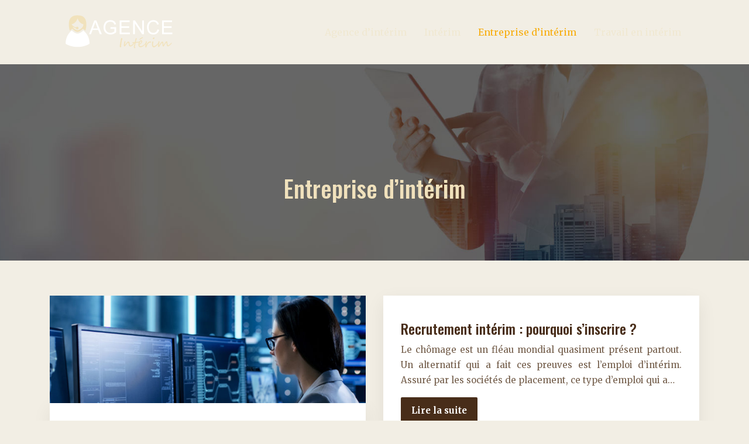

--- FILE ---
content_type: text/html; charset=UTF-8
request_url: https://www.agenceinterim.info/entreprise-d-interim/
body_size: 6958
content:
<!DOCTYPE html>
<html>
<head lang="fr-FR">
<meta charset="UTF-8">
<meta name="viewport" content="width=device-width">
<link rel="shortcut icon" href="https://www.agenceinterim.info/wp-content/uploads/2016/10/favicon-1.png" /><link val="be-casino" ver="v 3.18.4" />
<meta name='robots' content='max-image-preview:large' />
<link rel='dns-prefetch' href='//stackpath.bootstrapcdn.com' />
<title>Entreprise d'intérim : Recrutement intérim</title><meta name="description" content="Les sociétés d’intérim ont élargi leur activité dans le monde.  Ils ont contribué à ouvrir une nouvelle porte pour lutter contre le chômage...."><link rel="alternate" type="application/rss+xml" title="agence interim &raquo; Flux de la catégorie Entreprise d&#039;intérim" href="https://www.agenceinterim.info/entreprise-d-interim/feed/" />
<style id='wp-img-auto-sizes-contain-inline-css' type='text/css'>
img:is([sizes=auto i],[sizes^="auto," i]){contain-intrinsic-size:3000px 1500px}
/*# sourceURL=wp-img-auto-sizes-contain-inline-css */
</style>
<style id='wp-block-library-inline-css' type='text/css'>
:root{--wp-block-synced-color:#7a00df;--wp-block-synced-color--rgb:122,0,223;--wp-bound-block-color:var(--wp-block-synced-color);--wp-editor-canvas-background:#ddd;--wp-admin-theme-color:#007cba;--wp-admin-theme-color--rgb:0,124,186;--wp-admin-theme-color-darker-10:#006ba1;--wp-admin-theme-color-darker-10--rgb:0,107,160.5;--wp-admin-theme-color-darker-20:#005a87;--wp-admin-theme-color-darker-20--rgb:0,90,135;--wp-admin-border-width-focus:2px}@media (min-resolution:192dpi){:root{--wp-admin-border-width-focus:1.5px}}.wp-element-button{cursor:pointer}:root .has-very-light-gray-background-color{background-color:#eee}:root .has-very-dark-gray-background-color{background-color:#313131}:root .has-very-light-gray-color{color:#eee}:root .has-very-dark-gray-color{color:#313131}:root .has-vivid-green-cyan-to-vivid-cyan-blue-gradient-background{background:linear-gradient(135deg,#00d084,#0693e3)}:root .has-purple-crush-gradient-background{background:linear-gradient(135deg,#34e2e4,#4721fb 50%,#ab1dfe)}:root .has-hazy-dawn-gradient-background{background:linear-gradient(135deg,#faaca8,#dad0ec)}:root .has-subdued-olive-gradient-background{background:linear-gradient(135deg,#fafae1,#67a671)}:root .has-atomic-cream-gradient-background{background:linear-gradient(135deg,#fdd79a,#004a59)}:root .has-nightshade-gradient-background{background:linear-gradient(135deg,#330968,#31cdcf)}:root .has-midnight-gradient-background{background:linear-gradient(135deg,#020381,#2874fc)}:root{--wp--preset--font-size--normal:16px;--wp--preset--font-size--huge:42px}.has-regular-font-size{font-size:1em}.has-larger-font-size{font-size:2.625em}.has-normal-font-size{font-size:var(--wp--preset--font-size--normal)}.has-huge-font-size{font-size:var(--wp--preset--font-size--huge)}.has-text-align-center{text-align:center}.has-text-align-left{text-align:left}.has-text-align-right{text-align:right}.has-fit-text{white-space:nowrap!important}#end-resizable-editor-section{display:none}.aligncenter{clear:both}.items-justified-left{justify-content:flex-start}.items-justified-center{justify-content:center}.items-justified-right{justify-content:flex-end}.items-justified-space-between{justify-content:space-between}.screen-reader-text{border:0;clip-path:inset(50%);height:1px;margin:-1px;overflow:hidden;padding:0;position:absolute;width:1px;word-wrap:normal!important}.screen-reader-text:focus{background-color:#ddd;clip-path:none;color:#444;display:block;font-size:1em;height:auto;left:5px;line-height:normal;padding:15px 23px 14px;text-decoration:none;top:5px;width:auto;z-index:100000}html :where(.has-border-color){border-style:solid}html :where([style*=border-top-color]){border-top-style:solid}html :where([style*=border-right-color]){border-right-style:solid}html :where([style*=border-bottom-color]){border-bottom-style:solid}html :where([style*=border-left-color]){border-left-style:solid}html :where([style*=border-width]){border-style:solid}html :where([style*=border-top-width]){border-top-style:solid}html :where([style*=border-right-width]){border-right-style:solid}html :where([style*=border-bottom-width]){border-bottom-style:solid}html :where([style*=border-left-width]){border-left-style:solid}html :where(img[class*=wp-image-]){height:auto;max-width:100%}:where(figure){margin:0 0 1em}html :where(.is-position-sticky){--wp-admin--admin-bar--position-offset:var(--wp-admin--admin-bar--height,0px)}@media screen and (max-width:600px){html :where(.is-position-sticky){--wp-admin--admin-bar--position-offset:0px}}

/*# sourceURL=wp-block-library-inline-css */
</style><style id='global-styles-inline-css' type='text/css'>
:root{--wp--preset--aspect-ratio--square: 1;--wp--preset--aspect-ratio--4-3: 4/3;--wp--preset--aspect-ratio--3-4: 3/4;--wp--preset--aspect-ratio--3-2: 3/2;--wp--preset--aspect-ratio--2-3: 2/3;--wp--preset--aspect-ratio--16-9: 16/9;--wp--preset--aspect-ratio--9-16: 9/16;--wp--preset--color--black: #000000;--wp--preset--color--cyan-bluish-gray: #abb8c3;--wp--preset--color--white: #ffffff;--wp--preset--color--pale-pink: #f78da7;--wp--preset--color--vivid-red: #cf2e2e;--wp--preset--color--luminous-vivid-orange: #ff6900;--wp--preset--color--luminous-vivid-amber: #fcb900;--wp--preset--color--light-green-cyan: #7bdcb5;--wp--preset--color--vivid-green-cyan: #00d084;--wp--preset--color--pale-cyan-blue: #8ed1fc;--wp--preset--color--vivid-cyan-blue: #0693e3;--wp--preset--color--vivid-purple: #9b51e0;--wp--preset--gradient--vivid-cyan-blue-to-vivid-purple: linear-gradient(135deg,rgb(6,147,227) 0%,rgb(155,81,224) 100%);--wp--preset--gradient--light-green-cyan-to-vivid-green-cyan: linear-gradient(135deg,rgb(122,220,180) 0%,rgb(0,208,130) 100%);--wp--preset--gradient--luminous-vivid-amber-to-luminous-vivid-orange: linear-gradient(135deg,rgb(252,185,0) 0%,rgb(255,105,0) 100%);--wp--preset--gradient--luminous-vivid-orange-to-vivid-red: linear-gradient(135deg,rgb(255,105,0) 0%,rgb(207,46,46) 100%);--wp--preset--gradient--very-light-gray-to-cyan-bluish-gray: linear-gradient(135deg,rgb(238,238,238) 0%,rgb(169,184,195) 100%);--wp--preset--gradient--cool-to-warm-spectrum: linear-gradient(135deg,rgb(74,234,220) 0%,rgb(151,120,209) 20%,rgb(207,42,186) 40%,rgb(238,44,130) 60%,rgb(251,105,98) 80%,rgb(254,248,76) 100%);--wp--preset--gradient--blush-light-purple: linear-gradient(135deg,rgb(255,206,236) 0%,rgb(152,150,240) 100%);--wp--preset--gradient--blush-bordeaux: linear-gradient(135deg,rgb(254,205,165) 0%,rgb(254,45,45) 50%,rgb(107,0,62) 100%);--wp--preset--gradient--luminous-dusk: linear-gradient(135deg,rgb(255,203,112) 0%,rgb(199,81,192) 50%,rgb(65,88,208) 100%);--wp--preset--gradient--pale-ocean: linear-gradient(135deg,rgb(255,245,203) 0%,rgb(182,227,212) 50%,rgb(51,167,181) 100%);--wp--preset--gradient--electric-grass: linear-gradient(135deg,rgb(202,248,128) 0%,rgb(113,206,126) 100%);--wp--preset--gradient--midnight: linear-gradient(135deg,rgb(2,3,129) 0%,rgb(40,116,252) 100%);--wp--preset--font-size--small: 13px;--wp--preset--font-size--medium: 20px;--wp--preset--font-size--large: 36px;--wp--preset--font-size--x-large: 42px;--wp--preset--spacing--20: 0.44rem;--wp--preset--spacing--30: 0.67rem;--wp--preset--spacing--40: 1rem;--wp--preset--spacing--50: 1.5rem;--wp--preset--spacing--60: 2.25rem;--wp--preset--spacing--70: 3.38rem;--wp--preset--spacing--80: 5.06rem;--wp--preset--shadow--natural: 6px 6px 9px rgba(0, 0, 0, 0.2);--wp--preset--shadow--deep: 12px 12px 50px rgba(0, 0, 0, 0.4);--wp--preset--shadow--sharp: 6px 6px 0px rgba(0, 0, 0, 0.2);--wp--preset--shadow--outlined: 6px 6px 0px -3px rgb(255, 255, 255), 6px 6px rgb(0, 0, 0);--wp--preset--shadow--crisp: 6px 6px 0px rgb(0, 0, 0);}:where(.is-layout-flex){gap: 0.5em;}:where(.is-layout-grid){gap: 0.5em;}body .is-layout-flex{display: flex;}.is-layout-flex{flex-wrap: wrap;align-items: center;}.is-layout-flex > :is(*, div){margin: 0;}body .is-layout-grid{display: grid;}.is-layout-grid > :is(*, div){margin: 0;}:where(.wp-block-columns.is-layout-flex){gap: 2em;}:where(.wp-block-columns.is-layout-grid){gap: 2em;}:where(.wp-block-post-template.is-layout-flex){gap: 1.25em;}:where(.wp-block-post-template.is-layout-grid){gap: 1.25em;}.has-black-color{color: var(--wp--preset--color--black) !important;}.has-cyan-bluish-gray-color{color: var(--wp--preset--color--cyan-bluish-gray) !important;}.has-white-color{color: var(--wp--preset--color--white) !important;}.has-pale-pink-color{color: var(--wp--preset--color--pale-pink) !important;}.has-vivid-red-color{color: var(--wp--preset--color--vivid-red) !important;}.has-luminous-vivid-orange-color{color: var(--wp--preset--color--luminous-vivid-orange) !important;}.has-luminous-vivid-amber-color{color: var(--wp--preset--color--luminous-vivid-amber) !important;}.has-light-green-cyan-color{color: var(--wp--preset--color--light-green-cyan) !important;}.has-vivid-green-cyan-color{color: var(--wp--preset--color--vivid-green-cyan) !important;}.has-pale-cyan-blue-color{color: var(--wp--preset--color--pale-cyan-blue) !important;}.has-vivid-cyan-blue-color{color: var(--wp--preset--color--vivid-cyan-blue) !important;}.has-vivid-purple-color{color: var(--wp--preset--color--vivid-purple) !important;}.has-black-background-color{background-color: var(--wp--preset--color--black) !important;}.has-cyan-bluish-gray-background-color{background-color: var(--wp--preset--color--cyan-bluish-gray) !important;}.has-white-background-color{background-color: var(--wp--preset--color--white) !important;}.has-pale-pink-background-color{background-color: var(--wp--preset--color--pale-pink) !important;}.has-vivid-red-background-color{background-color: var(--wp--preset--color--vivid-red) !important;}.has-luminous-vivid-orange-background-color{background-color: var(--wp--preset--color--luminous-vivid-orange) !important;}.has-luminous-vivid-amber-background-color{background-color: var(--wp--preset--color--luminous-vivid-amber) !important;}.has-light-green-cyan-background-color{background-color: var(--wp--preset--color--light-green-cyan) !important;}.has-vivid-green-cyan-background-color{background-color: var(--wp--preset--color--vivid-green-cyan) !important;}.has-pale-cyan-blue-background-color{background-color: var(--wp--preset--color--pale-cyan-blue) !important;}.has-vivid-cyan-blue-background-color{background-color: var(--wp--preset--color--vivid-cyan-blue) !important;}.has-vivid-purple-background-color{background-color: var(--wp--preset--color--vivid-purple) !important;}.has-black-border-color{border-color: var(--wp--preset--color--black) !important;}.has-cyan-bluish-gray-border-color{border-color: var(--wp--preset--color--cyan-bluish-gray) !important;}.has-white-border-color{border-color: var(--wp--preset--color--white) !important;}.has-pale-pink-border-color{border-color: var(--wp--preset--color--pale-pink) !important;}.has-vivid-red-border-color{border-color: var(--wp--preset--color--vivid-red) !important;}.has-luminous-vivid-orange-border-color{border-color: var(--wp--preset--color--luminous-vivid-orange) !important;}.has-luminous-vivid-amber-border-color{border-color: var(--wp--preset--color--luminous-vivid-amber) !important;}.has-light-green-cyan-border-color{border-color: var(--wp--preset--color--light-green-cyan) !important;}.has-vivid-green-cyan-border-color{border-color: var(--wp--preset--color--vivid-green-cyan) !important;}.has-pale-cyan-blue-border-color{border-color: var(--wp--preset--color--pale-cyan-blue) !important;}.has-vivid-cyan-blue-border-color{border-color: var(--wp--preset--color--vivid-cyan-blue) !important;}.has-vivid-purple-border-color{border-color: var(--wp--preset--color--vivid-purple) !important;}.has-vivid-cyan-blue-to-vivid-purple-gradient-background{background: var(--wp--preset--gradient--vivid-cyan-blue-to-vivid-purple) !important;}.has-light-green-cyan-to-vivid-green-cyan-gradient-background{background: var(--wp--preset--gradient--light-green-cyan-to-vivid-green-cyan) !important;}.has-luminous-vivid-amber-to-luminous-vivid-orange-gradient-background{background: var(--wp--preset--gradient--luminous-vivid-amber-to-luminous-vivid-orange) !important;}.has-luminous-vivid-orange-to-vivid-red-gradient-background{background: var(--wp--preset--gradient--luminous-vivid-orange-to-vivid-red) !important;}.has-very-light-gray-to-cyan-bluish-gray-gradient-background{background: var(--wp--preset--gradient--very-light-gray-to-cyan-bluish-gray) !important;}.has-cool-to-warm-spectrum-gradient-background{background: var(--wp--preset--gradient--cool-to-warm-spectrum) !important;}.has-blush-light-purple-gradient-background{background: var(--wp--preset--gradient--blush-light-purple) !important;}.has-blush-bordeaux-gradient-background{background: var(--wp--preset--gradient--blush-bordeaux) !important;}.has-luminous-dusk-gradient-background{background: var(--wp--preset--gradient--luminous-dusk) !important;}.has-pale-ocean-gradient-background{background: var(--wp--preset--gradient--pale-ocean) !important;}.has-electric-grass-gradient-background{background: var(--wp--preset--gradient--electric-grass) !important;}.has-midnight-gradient-background{background: var(--wp--preset--gradient--midnight) !important;}.has-small-font-size{font-size: var(--wp--preset--font-size--small) !important;}.has-medium-font-size{font-size: var(--wp--preset--font-size--medium) !important;}.has-large-font-size{font-size: var(--wp--preset--font-size--large) !important;}.has-x-large-font-size{font-size: var(--wp--preset--font-size--x-large) !important;}
/*# sourceURL=global-styles-inline-css */
</style>

<style id='classic-theme-styles-inline-css' type='text/css'>
/*! This file is auto-generated */
.wp-block-button__link{color:#fff;background-color:#32373c;border-radius:9999px;box-shadow:none;text-decoration:none;padding:calc(.667em + 2px) calc(1.333em + 2px);font-size:1.125em}.wp-block-file__button{background:#32373c;color:#fff;text-decoration:none}
/*# sourceURL=/wp-includes/css/classic-themes.min.css */
</style>
<link rel='stylesheet' id='default-css' href='https://www.agenceinterim.info/wp-content/themes/factory-templates-3/style.css?ver=3125e3f6ec6082b23aad43f72feec7dc' type='text/css' media='all' />
<link rel='stylesheet' id='bootstrap4-css' href='https://www.agenceinterim.info/wp-content/themes/factory-templates-3/css/bootstrap4/bootstrap.min.css?ver=3125e3f6ec6082b23aad43f72feec7dc' type='text/css' media='all' />
<link rel='stylesheet' id='font-awesome-css' href='https://stackpath.bootstrapcdn.com/font-awesome/4.7.0/css/font-awesome.min.css?ver=3125e3f6ec6082b23aad43f72feec7dc' type='text/css' media='all' />
<link rel='stylesheet' id='global-css' href='https://www.agenceinterim.info/wp-content/themes/factory-templates-3/css/global.css?ver=3125e3f6ec6082b23aad43f72feec7dc' type='text/css' media='all' />
<link rel='stylesheet' id='style-css' href='https://www.agenceinterim.info/wp-content/themes/factory-templates-3/css/template.css?ver=3125e3f6ec6082b23aad43f72feec7dc' type='text/css' media='all' />
<link rel='stylesheet' id='animate-css-css' href='https://www.agenceinterim.info/wp-content/themes/factory-templates-3/includes/admin/css/animate.min.css?ver=3125e3f6ec6082b23aad43f72feec7dc' type='text/css' media='all' />
<script type="text/javascript" src="https://www.agenceinterim.info/wp-content/themes/factory-templates-3/js/jquery.min.js?ver=3125e3f6ec6082b23aad43f72feec7dc" id="jquery-js"></script>
<link rel="https://api.w.org/" href="https://www.agenceinterim.info/wp-json/" /><link rel="alternate" title="JSON" type="application/json" href="https://www.agenceinterim.info/wp-json/wp/v2/categories/7" /><link rel="EditURI" type="application/rsd+xml" title="RSD" href="https://www.agenceinterim.info/xmlrpc.php?rsd" />
<meta name="google-site-verification" content="q9iHKdIUji6P94hSOuKbSyJV3ly-a0MVswmP0Iu4_U8" />
<meta name="google-site-verification" content="0dtFZInn2Ad_nCkMknCUYVFhzcXGdcN5i7y0dCzKq3Q" />
<script>
  (function(i,s,o,g,r,a,m){i['GoogleAnalyticsObject']=r;i[r]=i[r]||function(){
  (i[r].q=i[r].q||[]).push(arguments)},i[r].l=1*new Date();a=s.createElement(o),
  m=s.getElementsByTagName(o)[0];a.async=1;a.src=g;m.parentNode.insertBefore(a,m)
  })(window,document,'script','https://www.google-analytics.com/analytics.js','ga');

  ga('create', 'UA-78263225-16', 'auto');
  ga('send', 'pageview');

</script><style type="text/css">
  
.default_color_background,.menu-bars{background-color : #f7ad0e }
.default_color_text,a,h1 span,h2 span,h3 span,h4 span,h5 span,h6 span{color :#f7ad0e }
.navigation li a,.navigation li.disabled,.navigation li.active a,.owl-dots .owl-dot.active span,.owl-dots .owl-dot:hover span{background-color: #f7ad0e;}
.block-spc{border-color:#f7ad0e}
.default_color_border{border-color : #f7ad0e }
.fa-bars,.overlay-nav .close{color: #f7ad0e;}
nav li a:after{background-color: #f7ad0e;}
a{color : #f7ad0e }
a:hover{color : #f5d68e }
.archive h2 a{color :#482d19}
.scrolling-down{background-color:#282828;}
@media (max-width: 1199px){.main-menu{background-color:#232323;}}
.sub-menu,.sliding-menu{background-color:#232323;}
.main-menu{box-shadow: none;-moz-box-shadow: none;-webkit-box-shadow: none;}
.main-menu{padding : 10px 0px }
.main-menu.scrolling-down{padding : 0px 0px!important; }
.main-menu.scrolling-down{-webkit-box-shadow: 0 2px 13px 0 rgba(0, 0, 0, .1);-moz-box-shadow: 0 2px 13px 0 rgba(0, 0, 0, .1);box-shadow: 0 2px 13px 0 rgba(0, 0, 0, .1);}   
nav li a{font-size:16px;}
nav li a{line-height:90px;}
nav li a{color:#f0e8d1!important;}
nav li:hover > a,.current-menu-item > a{color:#f7ad0e!important;}
.sub-menu a,.sliding-menu a{color:#f7ad0e!important;}
.archive h1{color:#f0e1bc!important;}
.archive h1,.single h1{text-align:center!important;}
.single h1{color:#f0e1bc!important;}
.archive .readmore{background-color:#482d19;}
.archive .readmore{color:#ffffff;}
.archive .readmore:hover{background-color:#111111;}
.archive .readmore:hover{color:#ffffff;}
.archive .readmore{padding:10px 18px;}
.home .post-content p a{color:#f7ad0e}
.home .post-content p a:hover{color:#f5d68e}
.subheader{padding:140px 0px}
footer{padding:80px 0 60px}
footer #back_to_top{background-color:#f7ad0e;}
footer #back_to_top i{color:#fff;}
footer #back_to_top {padding:6px 12px;}
.single h2{font-size:22px!important}    
.single h3{font-size:18px!important}    
.single h4{font-size:15px!important}    
.single h5{font-size:15px!important}    
.single h6{font-size:15px!important}    
@media(max-width: 1024px){.main-menu.scrolling-down{position: fixed !important;}}
body {font-size: 15px;}
footer .footer-widget{
line-height: 24px;
    padding-bottom: 13px;
    font-weight: 400;
    font-size: 19px;
  color: #f0e1bc;
font-family: "Oswald", Arial, Tahoma, sans-serif;
letter-spacing: 2px;
}
.textwidget .footer-text, footer .textwidget p {font-size: 15px!important;}
.single h2, .single h3, .single h4, .single h5, .single h6 {color: #482d18;}
.widget_sidebar .sidebar-widget {
    font-family: "Oswald", Arial, Tahoma, sans-serif;
    color: #482d19;
    font-weight: 400;
    line-height: 1.4;
margin-bottom:15px;
    font-size: 20px;
}
.widget_sidebar{
    -webkit-box-shadow: 0 10px 30px rgb(0 0 0 / 7%);
    box-shadow: 0 10px 30px rgb(0 0 0 / 7%);
    padding: 30px 25px;
    margin-bottom: 50px;
}
.post-content-loop{
padding: 40px 30px;
    -webkit-box-shadow: 0 10px 30px rgb(0 0 0 / 7%);
    box-shadow: 0 10px 30px rgb(0 0 0 / 7%);
    background: #fff;
}
.loop-post .thumb-cover{margin-bottom:0!important}
.scrolling-down #logo img {width:auto;}
body:not(.home) .main {background: transparent;}
.widget_sidebar img{width:200px;height:auto;margin-bottom:15px;}</style>
</head>
<body class="archive category category-entreprise-d-interim category-7 wp-theme-factory-templates-3 " style="background-color:#f2eee4">	
<div class="normal-menu menu-to-right main-menu fixed-top">	
<div class="container">

<nav class="navbar navbar-expand-xl pl-0 pr-0">

<a id="logo" href="https://www.agenceinterim.info">
<img class="logo-main" src="https://www.agenceinterim.info/wp-content/uploads/2016/10/logo-1.png" alt="logo">
</a>
	


<button class="navbar-toggler" type="button" data-toggle="collapse" data-target="#navbarsExample06" aria-controls="navbarsExample06" aria-expanded="false" aria-label="Toggle navigation">
<span class="navbar-toggler-icon">
<div class="menu_btn">	
<div class="menu-bars"></div>
<div class="menu-bars"></div>
<div class="menu-bars"></div>
</div>
</span>
</button> 
<div class="collapse navbar-collapse" id="navbarsExample06">
<ul id="main-menu" class="navbar-nav ml-auto"><li id="menu-item-83" class="menu-item menu-item-type-taxonomy menu-item-object-category"><a href="https://www.agenceinterim.info/agence-d-interim/">Agence d’intérim</a></li>
<li id="menu-item-84" class="menu-item menu-item-type-taxonomy menu-item-object-category"><a href="https://www.agenceinterim.info/interim/">Intérim</a></li>
<li id="menu-item-134" class="menu-item menu-item-type-taxonomy menu-item-object-category current-menu-item"><a href="https://www.agenceinterim.info/entreprise-d-interim/">Entreprise d&rsquo;intérim</a></li>
<li id="menu-item-135" class="menu-item menu-item-type-taxonomy menu-item-object-category"><a href="https://www.agenceinterim.info/travail-en-interim/">Travail en intérim</a></li>
</ul></div>
</nav>
</div>
</div>
<div class="main">
	
<div class="subheader" style="background-image:url(/wp-content/uploads/2016/10/catégorie-2.jpg);background-position:top; ">
<div id="mask" style=""></div>	
<div class="container"><h1 class="title">Entreprise d&rsquo;intérim</h1></div>
</div>


<div class="container">
<div class="row loop-post">
		
<div class="col-md-6 col-12 post-loop">	
<div class="thumb-cover mb-4">
<img width="600" height="205" src="https://www.agenceinterim.info/wp-content/uploads/2020/08/systemes-d-information.jpg" class="attachment-archive_loop size-archive_loop wp-post-image" alt="systèmes d&#039;information" decoding="async" fetchpriority="high" srcset="https://www.agenceinterim.info/wp-content/uploads/2020/08/systemes-d-information.jpg 880w, https://www.agenceinterim.info/wp-content/uploads/2020/08/systemes-d-information-300x102.jpg 300w, https://www.agenceinterim.info/wp-content/uploads/2020/08/systemes-d-information-768x262.jpg 768w, https://www.agenceinterim.info/wp-content/uploads/2020/08/systemes-d-information-260x89.jpg 260w, https://www.agenceinterim.info/wp-content/uploads/2020/08/systemes-d-information-50x17.jpg 50w, https://www.agenceinterim.info/wp-content/uploads/2020/08/systemes-d-information-150x51.jpg 150w" sizes="(max-width: 600px) 100vw, 600px" /></div>
<div class="post-content-loop">
<h2><a href="https://www.agenceinterim.info/emploi-des-jeunes-diplomes-en-france-dans-les-systemes-dinformation-si/">Emploi des jeunes diplômes en France dans les systèmes d&rsquo;information (SI)</a></h2>
<p>Chaque année en France, un nombre important de jeunes diplômés se retrouvent sur le marché de l&#8217;emploi. Ils doivent désormais opter pour un secteur d&rsquo;activité qui leur assure une insertion&#8230;</p>
<a class="readmore" href="https://www.agenceinterim.info/emploi-des-jeunes-diplomes-en-france-dans-les-systemes-dinformation-si/"><span>Lire la suite</span></a>
</div>
</div>
<div class="col-md-6 col-12 post-loop">	
<div class="post-content-loop">
<h2><a href="https://www.agenceinterim.info/recrutement-interim-pourquoi-sinscrire/">Recrutement intérim : pourquoi s&rsquo;inscrire ?</a></h2>
<p>Le chômage est un fléau mondial quasiment présent partout. Un alternatif qui a fait ces preuves est l’emploi d’intérim. Assuré par les sociétés de placement, ce type d’emploi qui a&#8230;</p>
<a class="readmore" href="https://www.agenceinterim.info/recrutement-interim-pourquoi-sinscrire/"><span>Lire la suite</span></a>
</div>
</div>
</div>
<div class="container text-center mt-5 pl-0">
</div>



  


</div>
</div>


<footer  style="background-color:#2d6d52">
<div class="container">
<div class="row">
<div class="col-md-4 col-xs-12 w1">
<div class="widget_footer"><div class="footer-widget">EVS intérim</div>			<div class="textwidget"><p>EVS Intérim est une entreprise individualiste à taille humaine, dirigée par des spécialistes des métiers de l'intérim. Présent sur Paris et l'île de France depuis plus de 30 ans, le réseau d'agences apporte aux entreprises et aux candidats un accompagnement de qualité et une expertise affirmée.</p>

</div>
		</div></div>
<div class="col-md-4 col-xs-12 w2">
<div class="widget_footer"><div class="footer-widget">Recrutement en intérim</div>			<div class="textwidget"><p>Les agences d'intérim recherchent toujours des candidats habilités et/ou expérimentés pour répondre à la demande qui augmente des exigences des entreprises.
Donc, elles définiront plusieurs axes de recrutement pour chercher ceux qui deviendront intérimaires dans leur agence.</p>

</div>
		</div></div>
<div class="col-md-4 col-xs-12 w3">
<div class="widget_footer"><div class="footer-widget">Salaire en intérim</div>			<div class="textwidget"><p>Le salaire en intérim correspond à une mission d'intérim qui sera effectuée par un intérimaire embauché et rémunéré par une agence de travail temporaire selon un contrat de mission. Il doit être indiqué sur le contrat de travail. Chaque mission, l'intérimaire devra rapporter les dates et horaires effectués.
</p>

</div>
		</div></div>
</div>
</div>
<div class="to-top " id=""><a id='back_to_top'><i class='fa fa-angle-up' aria-hidden='true'></i></a></div></footer>

<script type="speculationrules">
{"prefetch":[{"source":"document","where":{"and":[{"href_matches":"/*"},{"not":{"href_matches":["/wp-*.php","/wp-admin/*","/wp-content/uploads/*","/wp-content/*","/wp-content/plugins/*","/wp-content/themes/factory-templates-3/*","/*\\?(.+)"]}},{"not":{"selector_matches":"a[rel~=\"nofollow\"]"}},{"not":{"selector_matches":".no-prefetch, .no-prefetch a"}}]},"eagerness":"conservative"}]}
</script>
<p class="text-center" style="margin-bottom: 0px"><a href="/plan-du-site/">Plan du site</a></p>	<script>
	jQuery(document).ready(function($){
		'use strict';
		if ( 'function' === typeof WOW ) {
			new WOW().init();
		}
	});
	</script>
	<script type="text/javascript" src="https://www.agenceinterim.info/wp-content/themes/factory-templates-3/js/bootstrap.min.js" id="bootstrap4-js"></script>
<script type="text/javascript" src="https://www.agenceinterim.info/wp-content/themes/factory-templates-3/includes/admin/js/wow.min.js" id="wow-js"></script>
<script type="text/javascript" src="https://www.agenceinterim.info/wp-content/themes/factory-templates-3/js/rellax.min.js" id="rellax-js"></script>
<script type="text/javascript" src="https://www.agenceinterim.info/wp-content/themes/factory-templates-3/js/default_script.js" id="default_script-js"></script>



<script type="text/javascript">
jQuery('.remove-margin-bottom').parent(".so-panel").css("margin-bottom","0px");

let calcScrollValue = () => {
  let scrollProgress = document.getElementById("progress");
  let progressValue = document.getElementById("back_to_top");
  let pos = document.documentElement.scrollTop;
  let calcHeight = document.documentElement.scrollHeight - document.documentElement.clientHeight;
  let scrollValue = Math.round((pos * 100) / calcHeight);
  if (pos > 500) {
    progressValue.style.display = "grid";
  } else {
    progressValue.style.display = "none";
  }
  scrollProgress.addEventListener("click", () => {
    document.documentElement.scrollTop = 0;
  });
  scrollProgress.style.background = `conic-gradient( ${scrollValue}%, #fff ${scrollValue}%)`;
};
window.onscroll = calcScrollValue;
window.onload = calcScrollValue;



</script>
<script type="text/javascript">
var url_cat = jQuery('cat').attr('url');
if(!(url_cat).length){
}
else{
jQuery('.subheader').css('background-image','url('+url_cat+')');   
}
</script>
<script type="text/javascript">
var nav = jQuery('.main-menu:not(.creative-menu-open)');
var menu_height = jQuery(".main-menu").height();  
jQuery(window).scroll(function () { 
if (jQuery(this).scrollTop() > 125) { 
nav.addClass("fixed-menu");
jQuery(".main-menu").addClass("scrolling-down");
jQuery("#before-menu").css("height",menu_height);
setTimeout(function(){ jQuery('.fixed-menu').css("top", "0"); },600)
} else {
jQuery(".main-menu").removeClass("scrolling-down");
nav.removeClass("fixed-menu");
jQuery("#before-menu").css("height","0px");
jQuery('.fixed-menu').css("top", "-200px");
nav.attr('style', '');
}
});
</script>


<div class="img-fullscreen"></div>

 

</body>
</html>   

--- FILE ---
content_type: text/css
request_url: https://www.agenceinterim.info/wp-content/themes/factory-templates-3/css/template.css?ver=3125e3f6ec6082b23aad43f72feec7dc
body_size: 623
content:
@import url(https://fonts.googleapis.com/css2?family=Merriweather:wght@300;400;700;900&family=Oswald:wght@200;300;400;500;600;700&display=swap);body{font-family:Merriweather,serif;font-size:16px;font-weight:400;line-height:26px;color:#735d4a;overflow-x:hidden}.navbar{padding:0 1rem!important}nav li a{font-weight:500}.sliding-menu a,.sub-menu a{line-height:65px!important}.menu-item-has-children:after{top:30px!important;color:#f0e8d1;content:"\f107 "!important}.footer-title,.sidebar-title,h1,h2,h3,h4,h5,h6{font-family:Oswald,sans-serif!important}.slider{position:relative;max-height:970px}.footer-title .sow-headline{color:#fff;font-weight:500}.textwidget .footer-text,footer .textwidget p{font-size:18px!important;line-height:28px!important;color:#f0e1bc!important}.single h2,.single h3,.single h4,.single h5,.single h6{font-size:24px}.archive .readmore{border-radius:2px;font-weight:700}footer .copyright{border-top:none;padding:30px 50px;margin-top:60px;text-align:center;color:#fff;background:#28624a}.sidebar1,.sidebar2,.sidebar3{padding:30px 15px;background:#fff;margin-bottom:30px}.sidebar1{border-top:5px solid #c4ae87}body:not(.home) .main{padding-bottom:90px;background:#f7f7f7}footer #back_to_top{bottom:2%!important;right:2.5%!important}.archive h2{font-size:24px!important;line-height:32px!important}.archive h1,.single h1{top:1.2em}.widget_footer{margin:0 auto;max-width:670px;text-align:center}@media screen and (max-width:1024px){nav li a{line-height:65px!important}.navbar{padding:.8rem 1rem!important}.sliding-menu,.sub-menu{background:#f5f5f5!important;margin-left:11px!important;padding-left:11px!important}.menu-item-has-children:after{top:18px!important}.archive h1,.single h1{top:0}.slider{max-height:680px}.subheader{padding:80px 0!important}.fixed-menu{position:fixed!important}}@media screen and (max-width:960px){.home h1{line-height:50px!important;font-size:40px!important}}@media screen and (max-width:375px){.full-height{height:100vh;align-items:center!important;justify-content:center!important}}